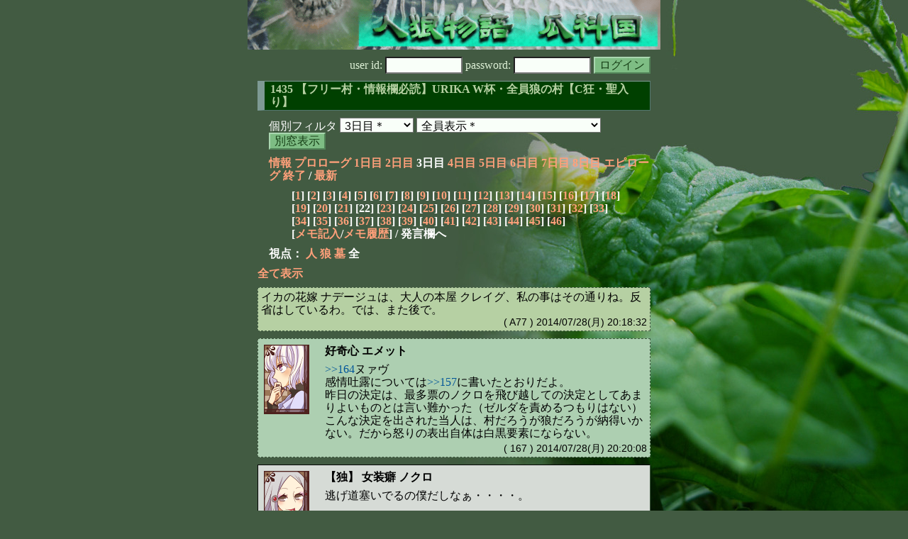

--- FILE ---
content_type: text/html; charset=Shift_JIS
request_url: http://melon-cirrus.sakura.ne.jp/sow/sow.cgi?m=a&v=1435&t=3&mv=p&n=22
body_size: 48739
content:
<!doctype html public "-//W3C//DTD HTML 4.01 Transitional//EN">
<html lang="ja">
<head>
<meta http-equiv="Content-Type" content="text/html; charset=Shift_JIS">
<meta http-equiv="Content-Style-Type" content="text/css">
<meta http-equiv="Content-Script-Type" content="text/javascript">
<meta name="robots" content="noindex,nofollow">
<meta name="robots" content="noarchive">
<meta name="Author" content="あず/asbntby">
<link rel="shortcut icon" href="./favicon.ico">
<link rel="stylesheet" type="text/css" href="./melonwide.css" title="瓜科(うりか)Ｗ">
<link rel="Alternate" type="application/rss+xml" title="RSS" href="./sow.cgi?m=a&amp;v=1435&amp;t=3&amp;cmd=rss">
<link rev="Made" href="mailto:asbntby@yahoo.co.jp">
<link rel="Start" href="http://melon-cirrus.sakura.ne.jp/" title="人狼物語（瓜科国）">
<link rel="Prev" href="./sow.cgi?m=a&amp;v=1435&amp;t=3&amp;t=2" title="前の日">
<link rel="Next" href="./sow.cgi?m=a&amp;v=1435&amp;t=3&amp;t=4" title="次の日">
<script type="text/javascript" src="./filter.js"></script>
<title>3日目 / 1435 【フリー村・情報欄必読】URIKA W杯・全員狼の村【C狂・聖入り】 - 人狼物語（瓜科国）</title>
</head>

<body onresize="eventResize();" onload="initFilter();">

<div id="outframe" class="outframe">
<div id="contentframe" class="contentframe">

<h1><a href="./sow.cgi?"><img src="./img/bmelonw.png" width="582" height="70" alt="人狼物語（瓜科国）"></a></h1>

<div class="inframe">

<form action="./sow.cgi" method="post" class="login">
<p>
<input type="hidden" name="cmd" value="login">
<input type="hidden" name="cmdfrom" value="">
<input type="hidden" name="m" value="a">
<input type="hidden" name="v" value="1435">
<input type="hidden" name="t" value="3">
<label>user id: <input type="text" size="10" name="uid" class="inputtxttype" value=""></label>
<label>password: <input type="password" size="10" name="pwd" class="inputtxttype" value=""></label>
<input type="submit" value="ログイン" class="formsubmit">
</p>
</form>
<hr class="invisible_hr">

<h2>1435 【フリー村・情報欄必読】URIKA W杯・全員狼の村【C狂・聖入り】</h2>

<form class="cidfilter">
<p>
<input type="hidden" name="m" value="a">
<input type="hidden" name="v" value="1435">
<input type="hidden" name="s" value="4994066625">
<input type="hidden" name="url" value="http://melon-cirrus.sakura.ne.jp/sow/sow.cgi">
<label for="t">個別フィルタ</label>
<select id="t" name="t">
<option value="0">プロローグ</option>
<option value="1">1日目</option>
<option value="2">2日目</option>
<option value="3" selected>3日目＊</option>
<option value="4">4日目</option>
<option value="5">5日目</option>
<option value="6">6日目</option>
<option value="7">7日目</option>
<option value="8">8日目</option>
<option value="9">エピローグ</option>
</select>
<select id="pno" name="pno">
<option value="-1" selected>全員表示＊</option>
<option value="0">受信中 ギュル</option>
<option value="4">郵便屋 パーシー</option>
<option value="6">技師 レネ</option>
<option value="7">未亡人 グリゼルダ</option>
<option value="9">代書人 クレム</option>
<option value="10">死病診 エルシニア</option>
<option value="12">イカの花嫁 ナデージュ</option>
<option value="13">うっかりシスター イリア</option>
<option value="14">硝子職人 ウィズ</option>
<option value="15">大人の本屋 クレイグ</option>
<option value="21">紅動力 アントリー</option>
<option value="22">平成の傾奇者 ヌァヴェル</option>
<option value="23">女装癖 ノクロ</option>
<option value="24">浮浪児 オルエッタ</option>
<option value="25">転寝 オデット</option>
<option value="26">好奇心 エメット</option>
<option value="1">[見物]時抱く石英の眼 ウォルター</option>
<option value="2">[見物]僕っ娘 アルカ</option>
<option value="3">[見物]異国の旅人 イル</option>
<option value="5">[見物]錠前番 メリリース</option>
<option value="8">[見物]掏摸 セス</option>
<option value="11">[見物]領主の末娘 エリィゼ</option>
<option value="16">[見物]内気な電話番 シャルロッテ</option>
<option value="17">[見物]ラーメン大好き チュレット</option>
<option value="19">[見物]時計番 カスタード</option>
<option value="-2">≪独り言≫</option>
<option value="-3">≪囁き(秘密発言)≫</option>
<option value="-4">≪死者の呻き≫</option>
<option value="-5">≪村建て人発言≫</option>
<option value="-6">≪管理者発言≫</option>
<option value="-8">≪【】マーク≫</option>
<option value="-9">≪●マーク≫</option>
<option value="-10">≪▼マーク≫</option>
<option value="-11">≪■マーク≫</option>
</select>
<input type="button" value="別窓表示" onClick="cidfilter(this.form);" class="formsubmit">
</p>
</form>
<hr class="invisible_hr">
<p class="turnnavi">
<a href="./sow.cgi?m=a&amp;v=1435&amp;cmd=vinfo">情報</a>
<a href="./sow.cgi?m=a&amp;v=1435&amp;t=0&amp;mv=p&amp;n=1&amp;m=a">プロローグ</a>
<a href="./sow.cgi?m=a&amp;v=1435&amp;t=1&amp;mv=p&amp;n=1&amp;m=a">1日目</a>
<a href="./sow.cgi?m=a&amp;v=1435&amp;t=2&amp;mv=p&amp;n=1&amp;m=a">2日目</a>
3日目
<a href="./sow.cgi?m=a&amp;v=1435&amp;t=4&amp;mv=p&amp;n=1&amp;m=a">4日目</a>
<a href="./sow.cgi?m=a&amp;v=1435&amp;t=5&amp;mv=p&amp;n=1&amp;m=a">5日目</a>
<a href="./sow.cgi?m=a&amp;v=1435&amp;t=6&amp;mv=p&amp;n=1&amp;m=a">6日目</a>
<a href="./sow.cgi?m=a&amp;v=1435&amp;t=7&amp;mv=p&amp;n=1&amp;m=a">7日目</a>
<a href="./sow.cgi?m=a&amp;v=1435&amp;t=8&amp;mv=p&amp;n=1&amp;m=a">8日目</a>
<a href="./sow.cgi?m=a&amp;v=1435&amp;t=9&amp;mv=p&amp;n=1&amp;m=a">エピローグ</a>
<a href="./sow.cgi?m=a&amp;v=1435&amp;mv=p&amp;n=1&amp;m=a">終了</a>
/ <a href="./sow.cgi?m=a&amp;v=1435">最新</a>
</p>

<p class="pagenavi">
[<a href="./sow.cgi?m=a&amp;v=1435&amp;t=3&amp;mv=p&amp;n=1">1</a>]
[<a href="./sow.cgi?m=a&amp;v=1435&amp;t=3&amp;mv=p&amp;n=2">2</a>]
[<a href="./sow.cgi?m=a&amp;v=1435&amp;t=3&amp;mv=p&amp;n=3">3</a>]
[<a href="./sow.cgi?m=a&amp;v=1435&amp;t=3&amp;mv=p&amp;n=4">4</a>]
[<a href="./sow.cgi?m=a&amp;v=1435&amp;t=3&amp;mv=p&amp;n=5">5</a>]
[<a href="./sow.cgi?m=a&amp;v=1435&amp;t=3&amp;mv=p&amp;n=6">6</a>]
[<a href="./sow.cgi?m=a&amp;v=1435&amp;t=3&amp;mv=p&amp;n=7">7</a>]
[<a href="./sow.cgi?m=a&amp;v=1435&amp;t=3&amp;mv=p&amp;n=8">8</a>]
[<a href="./sow.cgi?m=a&amp;v=1435&amp;t=3&amp;mv=p&amp;n=9">9</a>]
[<a href="./sow.cgi?m=a&amp;v=1435&amp;t=3&amp;mv=p&amp;n=10">10</a>]
[<a href="./sow.cgi?m=a&amp;v=1435&amp;t=3&amp;mv=p&amp;n=11">11</a>]
[<a href="./sow.cgi?m=a&amp;v=1435&amp;t=3&amp;mv=p&amp;n=12">12</a>]
[<a href="./sow.cgi?m=a&amp;v=1435&amp;t=3&amp;mv=p&amp;n=13">13</a>]
[<a href="./sow.cgi?m=a&amp;v=1435&amp;t=3&amp;mv=p&amp;n=14">14</a>]
[<a href="./sow.cgi?m=a&amp;v=1435&amp;t=3&amp;mv=p&amp;n=15">15</a>]
[<a href="./sow.cgi?m=a&amp;v=1435&amp;t=3&amp;mv=p&amp;n=16">16</a>]
[<a href="./sow.cgi?m=a&amp;v=1435&amp;t=3&amp;mv=p&amp;n=17">17</a>]
[<a href="./sow.cgi?m=a&amp;v=1435&amp;t=3&amp;mv=p&amp;n=18">18</a>]
[<a href="./sow.cgi?m=a&amp;v=1435&amp;t=3&amp;mv=p&amp;n=19">19</a>]
[<a href="./sow.cgi?m=a&amp;v=1435&amp;t=3&amp;mv=p&amp;n=20">20</a>]
[<a href="./sow.cgi?m=a&amp;v=1435&amp;t=3&amp;mv=p&amp;n=21">21</a>]
[22]
[<a href="./sow.cgi?m=a&amp;v=1435&amp;t=3&amp;mv=p&amp;n=23">23</a>]
[<a href="./sow.cgi?m=a&amp;v=1435&amp;t=3&amp;mv=p&amp;n=24">24</a>]
[<a href="./sow.cgi?m=a&amp;v=1435&amp;t=3&amp;mv=p&amp;n=25">25</a>]
[<a href="./sow.cgi?m=a&amp;v=1435&amp;t=3&amp;mv=p&amp;n=26">26</a>]
[<a href="./sow.cgi?m=a&amp;v=1435&amp;t=3&amp;mv=p&amp;n=27">27</a>]
[<a href="./sow.cgi?m=a&amp;v=1435&amp;t=3&amp;mv=p&amp;n=28">28</a>]
[<a href="./sow.cgi?m=a&amp;v=1435&amp;t=3&amp;mv=p&amp;n=29">29</a>]
[<a href="./sow.cgi?m=a&amp;v=1435&amp;t=3&amp;mv=p&amp;n=30">30</a>]
[<a href="./sow.cgi?m=a&amp;v=1435&amp;t=3&amp;mv=p&amp;n=31">31</a>]
[<a href="./sow.cgi?m=a&amp;v=1435&amp;t=3&amp;mv=p&amp;n=32">32</a>]
[<a href="./sow.cgi?m=a&amp;v=1435&amp;t=3&amp;mv=p&amp;n=33">33</a>]
[<a href="./sow.cgi?m=a&amp;v=1435&amp;t=3&amp;mv=p&amp;n=34">34</a>]
[<a href="./sow.cgi?m=a&amp;v=1435&amp;t=3&amp;mv=p&amp;n=35">35</a>]
[<a href="./sow.cgi?m=a&amp;v=1435&amp;t=3&amp;mv=p&amp;n=36">36</a>]
[<a href="./sow.cgi?m=a&amp;v=1435&amp;t=3&amp;mv=p&amp;n=37">37</a>]
[<a href="./sow.cgi?m=a&amp;v=1435&amp;t=3&amp;mv=p&amp;n=38">38</a>]
[<a href="./sow.cgi?m=a&amp;v=1435&amp;t=3&amp;mv=p&amp;n=39">39</a>]
[<a href="./sow.cgi?m=a&amp;v=1435&amp;t=3&amp;mv=p&amp;n=40">40</a>]
[<a href="./sow.cgi?m=a&amp;v=1435&amp;t=3&amp;mv=p&amp;n=41">41</a>]
[<a href="./sow.cgi?m=a&amp;v=1435&amp;t=3&amp;mv=p&amp;n=42">42</a>]
[<a href="./sow.cgi?m=a&amp;v=1435&amp;t=3&amp;mv=p&amp;n=43">43</a>]
[<a href="./sow.cgi?m=a&amp;v=1435&amp;t=3&amp;mv=p&amp;n=44">44</a>]
[<a href="./sow.cgi?m=a&amp;v=1435&amp;t=3&amp;mv=p&amp;n=45">45</a>]
[<a href="./sow.cgi?m=a&amp;v=1435&amp;t=3&amp;mv=p&amp;n=46">46</a>]
<br>[<a href="./sow.cgi?m=a&amp;v=1435&amp;t=3&amp;cmd=memo">メモ記入</a>/<a href="./sow.cgi?m=a&amp;v=1435&amp;t=3&amp;cmd=hist">メモ履歴</a>] / 発言欄へ
</p>

<p class="turnnavi">
視点：
<a href="sow.cgi?m=a&amp;v=1435&amp;t=3&amp;t=3&amp;m=h">人</a>
<a href="sow.cgi?m=a&amp;v=1435&amp;t=3&amp;t=3&amp;m=w">狼</a>
<a href="sow.cgi?m=a&amp;v=1435&amp;t=3&amp;t=3&amp;m=g">墓</a>
全
</p>

<p class="row_all">
<a href="./sow.cgi?m=a&amp;v=1435&amp;t=3&amp;ra=on">全て表示</a>
</p>

<hr class="invisible_hr">

<div id="mespno0_12"><div id="mestype0_4">
<div class="action_nom">
<div class="action_txt">
<p>イカの花嫁 ナデージュ<a name="SA00077">は</a>、大人の本屋 クレイグ、私の事はその通りね。反省はしているわ。では、また後で。<br></p>
</div>
<div class="mes_date"> ( A77 ) 2014/07/28(月) 20:18:32</div>
<hr class="invisible_hr">
</div>
</div></div>

<div id="mespno1_26"><div id="mestype1_0">
<div class="mes_nom">
<div style="float: left; width: 72px;">
<div class="mes_chrimg"><img src="./img/rain/076.png" width="64" >

</div>
</div>
<div style="float: right; width: 458px;">
<h3 class="mesname"> <a name="SS00167">好奇心 エメット</a></h3>
<p class="mes_text"><a href="./sow.cgi?turn=3&amp;m=a&amp;v=1435&amp;logid=SS00164" class="res_anchor" target="_blank" title="平成の傾奇者 ヌァヴェル：
&gt;&gt;157 エメット
ちょっと吊り間際のクレム周りについて話さぬか。

ワシの意見は&gt;&gt;34である。

ヌシの意見がダメとかワシの意見が良い。と言う話でなく意見交換をしたい。
ヌシ自身もワシに信を置いているがミスリードを警戒している。
悪い話ではないのよな？

そして昨日のクレム吊り際においてポイントになると思うのが
・クレムの感情吐露
・その後の遺言推理
・パーシーが動かなければクレム吊りが確定していた。

この3つだと思っている。
このポイントからみてヌシはどう思う？">&gt;&gt;164</a>ヌァヴ<br>感情吐露については<a href="./sow.cgi?turn=3&amp;m=a&amp;v=1435&amp;logid=SS00157" class="res_anchor" target="_blank" title="好奇心 エメット：
クレムは昨日の決定まわりは素直に読めば、村人の最後の意思表示として白い。
けれど、不本意な決定に怒りを表出するのは狼でもそう思うところだし穿ってしまえば吊り逃れのあがきとも見れる。
占襲撃予想にしても、占護衛誘導の霊襲撃判定隠しと見れる。
こうとらえれば黒い。
結局、どちらともいえず要素にならない。

ただ、これでクレム視点では色々見えたはずだし、
自身も&gt;&gt;1:77「落ちついて考察が出せるのは三日目位」
&gt;&gt;2:112「まともに考察出せるようになるのがだいたい三日目位」と繰り返すほどだから
ここから普段でも伸び始めるはず。
今日の&gt;&gt;41に関しても立ち消えてしまってるし、ここから出てくるもの次第かと。

充分な情報を得て更に自己申告まであって伸びないようなら
黒視という意味でも整理という意味でも吊りは免れないと思う。">&gt;&gt;157</a>に書いたとおりだよ。<br>昨日の決定は、最多票のノクロを飛び越しての決定としてあまりよいものとは言い難かった（ゼルダを責めるつもりはない）<br>こんな決定を出された当人は、村だろうが狼だろうが納得いかない。だから怒りの表出自体は白黒要素にならない。</p>
</div>
<div class="clearboth">
<div class="mes_date"> ( 167 ) 2014/07/28(月) 20:20:08 </div>
<hr class="invisible_hr">
</div>
</div>
</div></div>

<div id="mespno2_23"><div id="mestype2_1">
<div class="mes_think">
<div style="float: left; width: 72px;">
<div class="mes_chrimg"><img src="./img/rain/015.png" width="64" >

</div>
</div>
<div style="float: right; width: 458px;">
<h3 class="mesname"> <span class="mestype">【独】</span> <a name="TS00059">女装癖 ノクロ</a></h3>
<p class="mes_text">逃げ道塞いでるの僕だしなぁ・・・・。<br><br>無理っぽいなら自吊り戦術許可しても・・・んー。<br>読めないんだよね、これ。</p>
</div>
<div class="clearboth">
<div class="mes_date"> ( -59 ) 2014/07/28(月) 20:20:09 </div>
<hr class="invisible_hr">
</div>
</div>
</div></div>

<div id="mespno3_15"><div id="mestype3_4">
<div class="action_nom">
<div class="action_txt">
<p>大人の本屋 クレイグ<a name="SA00078">は</a>、あ、ナデージュはそこまででもなかった。イリアは心配なレベル<br></p>
</div>
<div class="mes_date"> ( A78 ) 2014/07/28(月) 20:21:14</div>
<hr class="invisible_hr">
</div>
</div></div>

<div id="mespno4_9"><div id="mestype4_2">
<div class="mes_wolf">
<div style="float: left; width: 72px;">
<div class="mes_chrimg"><img src="./img/rain/078_r.png" width="64" >

</div>
</div>
<div style="float: right; width: 458px;">
<h3 class="mesname"> <span class="mestype">【赤】</span> <a name="WS00044">代書人 クレム</a></h3>
<p class="mes_text">やっと私の欲しい情報が幾つか落ちてきたので思考伸ばし頑張りますよ。<br>村枠：ナデージュ<br>頼りになりそう：オデット<br>やや失速してきた？：アントリ<br>なんだか疑問符：オルエッタ、エメット<br>寡黙だけど不自然あり：レネ<br><br>ッて感じで流して行こうかと。</p>
</div>
<div class="clearboth">
<div class="mes_date"> ( *44 ) 2014/07/28(月) 20:22:21 </div>
<hr class="invisible_hr">
</div>
</div>
</div></div>

<div id="mespno5_22"><div id="mestype5_0">
<div class="mes_nom">
<div style="float: left; width: 72px;">
<div class="mes_chrimg"><img src="./img/rain/069.png" width="64" >

</div>
</div>
<div style="float: right; width: 458px;">
<h3 class="mesname"> <a name="SS00168">平成の傾奇者 ヌァヴェル</a></h3>
<p class="mes_text"><a href="./sow.cgi?turn=3&amp;m=a&amp;v=1435&amp;logid=SS00155" class="res_anchor" target="_blank" title="イカの花嫁 ナデージュ：
&gt;&gt;151ヌァヴェル
｢理解されない｣と言うより｢されなくても不自然じゃない｣程度かしら。
納得は出来ないが理解はした、を何度か繰り返したしね。
互いに村なら今後次第。
ただし私の方が村から視線を受けており、エルシニアを占いに追い込んだ張本人は私、と言う負い目もあり、受け入れたのよ。">&gt;&gt;155</a> ナデージュ<br>で、あるか。<br>なんかすまんの。だが謝りはせん。<br><br>確かにお互い村であれば今後次第。であるな。<br><br>エルシニア占いに負い目を感じるのは奴が突然死したからか？<br><br><a href="./sow.cgi?turn=3&amp;m=a&amp;v=1435&amp;logid=SS00163" class="res_anchor" target="_blank" title="紅動力 アントリー：
&gt;&gt;161ヌァヴェル
残念じゃな、口説いてくれてもいいのに

なんというか、主は間に壁があるのだよ
姿形はわかっても、心と体の熱量が伝わらぬからな
確信が持てぬのさ">&gt;&gt;163</a> アントリー<br>諸々抑えている故。<br>その手の評価はよく下されるのよな＞壁と熱量<br><br>だがそれがワシである。</p>
</div>
<div class="clearboth">
<div class="mes_date"> ( 168 ) 2014/07/28(月) 20:22:50 </div>
<hr class="invisible_hr">
</div>
</div>
</div></div>

<div id="mespno6_23"><div id="mestype6_1">
<div class="mes_think">
<div style="float: left; width: 72px;">
<div class="mes_chrimg"><img src="./img/rain/015.png" width="64" >

</div>
</div>
<div style="float: right; width: 458px;">
<h3 class="mesname"> <span class="mestype">【独】</span> <a name="TS00060">女装癖 ノクロ</a></h3>
<p class="mes_text">使い切るなら、イリア偽打ちさせてでも安定路線でウィズと勝負するのが一番だ。<br><br>けどどうすべきか・・・・。</p>
</div>
<div class="clearboth">
<div class="mes_date"> ( -60 ) 2014/07/28(月) 20:22:58 </div>
<hr class="invisible_hr">
</div>
</div>
</div></div>

<div id="mespno7_12"><div id="mestype7_4">
<div class="action_nom">
<div class="action_txt">
<p>イカの花嫁 ナデージュ<a name="SA00079">は</a>、大人の本屋 クレイグ_(┐「ε:)_ｽﾞｺｰ ちょっと笑った。<br></p>
</div>
<div class="mes_date"> ( A79 ) 2014/07/28(月) 20:22:59</div>
<hr class="invisible_hr">
</div>
</div></div>

<div id="mespno8_21"><div id="mestype8_0">
<div class="mes_nom">
<div style="float: left; width: 98px;">
<div class="mes_chrimg"><img src="./img/gear/011.png" width="90" >

</div>
</div>
<div style="float: right; width: 432px;">
<h3 class="mesname"> <a name="SS00169">紅動力 アントリー</a></h3>
<p class="mes_text">ふふ、クレイグは良いな<br>何故主は灰におらぬのだ、残念だな<br><br>信用と信頼は違うが、吾輩のはどっちが聞きたい？</p>
</div>
<div class="clearboth">
<div class="mes_date"> ( 169 ) 2014/07/28(月) 20:23:26 </div>
<hr class="invisible_hr">
</div>
</div>
</div></div>

<div id="mespno9_13"><div id="mestype9_0">
<div class="mes_nom">
<div style="float: left; width: 72px;">
<div class="mes_chrimg"><img src="./img/rain/029.png" width="64" >

</div>
</div>
<div style="float: right; width: 458px;">
<h3 class="mesname"> <a name="SS00170">うっかりシスター イリア</a></h3>
<p class="mes_text"><a href="./sow.cgi?turn=3&amp;m=a&amp;v=1435&amp;logid=SS00161" class="res_anchor" target="_blank" title="平成の傾奇者 ヌァヴェル：
&gt;&gt;152 ウィズ
そこは本人の説明する気の薄さであろうな。
必要に迫られなければ説明しない。というスタンスだったと思うのよな。

&gt;&gt;153 アントリー
すまんの。
口説く気はないのよな。

と言うかヌシもワシと対話して判断に困ると言う評価か。

なんぞ、ワシと対話をした者はワシの事がよくわからぬようになるのか。

ワシか、ワシのせいか？

&gt;&gt;154 イリア
すまんがなんか笑ってしもうた。
クレムを吊る気ないのと信用できる灰の存在の関係はイマイチわからんが。
オデットに関しては▼アントリーとかイキナリ言い出さなければもうちょっと安心してみれたのよな。">&gt;&gt;161</a> ヌァヴェル<br>えーっと、クレムさんを村だと信用しているから吊りたくないんじゃないんですか？<br>なのに信用出来る人がいないってどういうことなのかと。</p>
</div>
<div class="clearboth">
<div class="mes_date"> ( 170 ) 2014/07/28(月) 20:23:47 </div>
<hr class="invisible_hr">
</div>
</div>
</div></div>

<div id="mespno10_22"><div id="mestype10_0">
<div class="mes_nom">
<div style="float: left; width: 72px;">
<div class="mes_chrimg"><img src="./img/rain/069.png" width="64" >

</div>
</div>
<div style="float: right; width: 458px;">
<h3 class="mesname"> <a name="SS00171">平成の傾奇者 ヌァヴェル</a></h3>
<p class="mes_text"><a href="#SS00167" class="res_anchor" title="好奇心 エメット：
&gt;&gt;164ヌァヴ
感情吐露については&gt;&gt;157に書いたとおりだよ。
昨日の決定は、最多票のノクロを飛び越しての決定としてあまりよいものとは言い難かった（ゼルダを責めるつもりはない）
こんな決定を出された当人は、村だろうが狼だろうが納得いかない。だから怒りの表出自体は白黒要素にならない。">&gt;&gt;167</a> エメット<br>ふむ、感情面はそうやもしれぬな。<br><br>では、その後の頭の切り替えからの推理を行った事についてはどうとる？<br><br>結論、ワシはこの部分に非狼を感じたのよな。</p>
</div>
<div class="clearboth">
<div class="mes_date"> ( 171 ) 2014/07/28(月) 20:24:33 </div>
<hr class="invisible_hr">
</div>
</div>
</div></div>

<div id="mespno11_21"><div id="mestype11_0">
<div class="mes_nom">
<div style="float: left; width: 98px;">
<div class="mes_chrimg"><img src="./img/gear/011.png" width="90" >

</div>
</div>
<div style="float: right; width: 432px;">
<h3 class="mesname"> <a name="SS00172">紅動力 アントリー</a></h3>
<p class="mes_text"><a href="#SS00168" class="res_anchor" title="平成の傾奇者 ヌァヴェル：
&gt;&gt;155 ナデージュ
で、あるか。
なんかすまんの。だが謝りはせん。

確かにお互い村であれば今後次第。であるな。

エルシニア占いに負い目を感じるのは奴が突然死したからか？

&gt;&gt;163 アントリー
諸々抑えている故。
その手の評価はよく下されるのよな＞壁と熱量

だがそれがワシである。">&gt;&gt;168</a>ヌァヴェル<br>うん、それが主であるな<br>それが悪いわけでもないし、宝箱の中身にも興味が出る<br>吐き出してる所も見てみてみたい、と言うのもわかろう？<br>本音で語ってくれる一言があれば、主は白いよ、吾輩の中でな</p>
</div>
<div class="clearboth">
<div class="mes_date"> ( 172 ) 2014/07/28(月) 20:26:02 </div>
<hr class="invisible_hr">
</div>
</div>
</div></div>

<div id="mespno12_9"><div id="mestype12_4">
<div class="action_nom">
<div class="action_txt">
<p>代書人 クレム<a name="SA00080">は</a>、戻りました。ログ潜ってきます。<br></p>
</div>
<div class="mes_date"> ( A80 ) 2014/07/28(月) 20:27:58</div>
<hr class="invisible_hr">
</div>
</div></div>

<div id="mespno13_22"><div id="mestype13_0">
<div class="mes_nom">
<div style="float: left; width: 72px;">
<div class="mes_chrimg"><img src="./img/rain/069.png" width="64" >

</div>
</div>
<div style="float: right; width: 458px;">
<h3 class="mesname"> <a name="SS00173">平成の傾奇者 ヌァヴェル</a></h3>
<p class="mes_text"><a href="#SS00170" class="res_anchor" title="うっかりシスター イリア：
&gt;&gt;161 ヌァヴェル
えーっと、クレムさんを村だと信用しているから吊りたくないんじゃないんですか？
なのに信用出来る人がいないってどういうことなのかと。">&gt;&gt;170</a> イリア<br>非狼だとは思っているが村打ちはしていない。<br>なんというか安心して見ていられないのよな。<br><br>「この者が居れば大丈夫であろう。村は安泰であろう」<br><br>そう思えるものが居ないのよな。<br>ワシにとっての信用信頼とはそういうものである。</p>
</div>
<div class="clearboth">
<div class="mes_date"> ( 173 ) 2014/07/28(月) 20:30:43 </div>
<hr class="invisible_hr">
</div>
</div>
</div></div>

<div id="mespno14_15"><div id="mestype14_4">
<div class="action_nom">
<div class="action_txt">
<p>大人の本屋 クレイグ<a name="SA00081">は</a>、<a href="#SS00169" class="res_anchor" title="紅動力 アントリー：
ふふ、クレイグは良いな
何故主は灰におらぬのだ、残念だな

信用と信頼は違うが、吾輩のはどっちが聞きたい？">&gt;&gt;169</a>　あの夜人狼の神様に痕を付けられて最初の純情が消え去った<br></p>
</div>
<div class="mes_date"> ( A81 ) 2014/07/28(月) 20:31:00</div>
<hr class="invisible_hr">
</div>
</div></div>

<div id="mespno15_13"><div id="mestype15_0">
<div class="mes_nom">
<div style="float: left; width: 72px;">
<div class="mes_chrimg"><img src="./img/rain/029.png" width="64" >

</div>
</div>
<div style="float: right; width: 458px;">
<h3 class="mesname"> <a name="SS00174">うっかりシスター イリア</a></h3>
<p class="mes_text"><a href="./sow.cgi?m=a&amp;v=1435&amp;turn=3&amp;logid=SS00138" class="res_anchor" target="_blank" title="好奇心 エメット：
ホワイトアウト（白飽和で視界真っ白）してて
発言のきっかけが掴み難くなってるので、質問への返答あたりから。

&gt;&gt;2:240ナディ
あまり「理想」って言葉で考えたことなかったけど、
村のために動ける占い師、がそうかなと思う。

イリアは自分のやり方に固執していておよそ村に合わせる意識がない。
結果として、自身でも言ってるように(&gt;&gt;2:177)「信用のない占い師は占い結果も信用され」ない現状。
イリアから黒が出ても吊れるか怪しいし、イリア襲撃されてもC襲を考えてしまうと思う。
信用されない占い師は、およそ理想の占い師とは呼べないかな。

ただ、ここまでワンマンな動きを騙りでするのかな、という意味で真が切りきれなかったりもしつつ、
赤2の片方が信用取りにいき、もう一方は霍乱・ノイズ的役割ならありえるので、
ほぼ偽だろうというところに落ち着きつつはあるかな。">&gt;&gt;138</a> エメット<br>合わせる意識が無いのではなくて、合わせ方がわからないのですよ。<br>それでも昨日クレイグさんにアドバイスをいただいたので、実践しているつもりなのですが、そこは評価していただけないのでしょうか？</p>
</div>
<div class="clearboth">
<div class="mes_date"> ( 174 ) 2014/07/28(月) 20:31:50 </div>
<hr class="invisible_hr">
</div>
</div>
</div></div>

<div id="mespno16_11"><div id="mestype16_3">
<div class="mes_grave">
<div style="float: left; width: 72px;">
<div class="mes_chrimg"><img src="./img/rain/012_gr.png" width="64" >

</div>
</div>
<div style="float: right; width: 458px;">
<h3 class="mesname"><img src="./img/ken.png" style="margin:0px;padding:0px;vertical-align:-2">  <span class="mestype">【墓】</span> <a name="GS00044">領主の末娘 エリィゼ</a></h3>
<p class="mes_text"><a href="./sow.cgi?m=a&amp;v=1435&amp;turn=3&amp;logid=SS00045" class="res_anchor" target="_blank" title="イカの花嫁 ナデージュ：
あと、これだけ言わせて。
まとめはグリゼルダ。
補佐しつつ、意見出しや灰開拓はクレイグ。
これが適任だと思う。

グリセルダもクレイグも責任感じることなく、堂々と前を向いてやって欲しい。
私は二人を叩くことは絶対にしないから。">&gt;&gt;45</a>セスさん<br>ですね。アントリーさんが狼だったとして、このナデーシュさんへの投げ方は後で黒塗りする意図だと思います。その場合のラインはエメットさんあたりかなぁと。これでアントリー潜伏Ｃ狂だと狼側の戦術としては（奇策前提だとして）しっくり来るんですけどね・・・<br><br>あとここにきてヌァヴェルさんの存在感が増している印象。<br>この切り込み方に憧れます。</p>
</div>
<div class="clearboth">
<div class="mes_date"> ( +44 ) 2014/07/28(月) 20:32:11 </div>
<hr class="invisible_hr">
</div>
</div>
</div></div>

<div id="mespno17_26"><div id="mestype17_0">
<div class="mes_nom">
<div style="float: left; width: 72px;">
<div class="mes_chrimg"><img src="./img/rain/076.png" width="64" >

</div>
</div>
<div style="float: right; width: 458px;">
<h3 class="mesname"> <a name="SS00175">好奇心 エメット</a></h3>
<p class="mes_text"><a href="#SS00171" class="res_anchor" title="平成の傾奇者 ヌァヴェル：
&gt;&gt;167 エメット
ふむ、感情面はそうやもしれぬな。

では、その後の頭の切り替えからの推理を行った事についてはどうとる？

結論、ワシはこの部分に非狼を感じたのよな。">&gt;&gt;171</a>ヌァヴ<br>遺言推理部分は<br>クレム視点の狼予想は今日これから次第。<br>占い内訳のところも<a href="./sow.cgi?m=a&amp;v=1435&amp;turn=3&amp;logid=SS00157" class="res_anchor" target="_blank" title="好奇心 エメット：
クレムは昨日の決定まわりは素直に読めば、村人の最後の意思表示として白い。
けれど、不本意な決定に怒りを表出するのは狼でもそう思うところだし穿ってしまえば吊り逃れのあがきとも見れる。
占襲撃予想にしても、占護衛誘導の霊襲撃判定隠しと見れる。
こうとらえれば黒い。
結局、どちらともいえず要素にならない。

ただ、これでクレム視点では色々見えたはずだし、
自身も&gt;&gt;1:77「落ちついて考察が出せるのは三日目位」
&gt;&gt;2:112「まともに考察出せるようになるのがだいたい三日目位」と繰り返すほどだから
ここから普段でも伸び始めるはず。
今日の&gt;&gt;41に関しても立ち消えてしまってるし、ここから出てくるもの次第かと。

充分な情報を得て更に自己申告まであって伸びないようなら
黒視という意味でも整理という意味でも吊りは免れないと思う。">&gt;&gt;157</a>に書いたとおりだよ。<br>クレムが狼なら、ああやって占襲撃を意識させて狩の護衛を霊からはずす意図があった可能性はある。<br>クレム自身の判定隠しはもちろんだし、3-1は占抜き陣形だけど占を抜くと確霊は破壊しにくくなる。<br>けれど、霊を抜いたあとなら、C襲撃・信用奪っての真襲撃・占ロラと今後いくらでも破壊の機会はある。<br>しかもこの村は占真贋が村全体でみれば拮抗してる。<br>霊消してしまえば占の信用勝負兼斑での縄消費も狙える。<br>占ロラになる前なら赤の頭数が多いほど村のコントロールはしやすい。<br>赤陣営が霊襲狙ってる可能性はけっこう高いとみてるよ。<br>だから、あれを非狼要素には私はできないな。</p>
</div>
<div class="clearboth">
<div class="mes_date"> ( 175 ) 2014/07/28(月) 20:32:23 </div>
<hr class="invisible_hr">
</div>
</div>
</div></div>

<div id="mespno18_15"><div id="mestype18_4">
<div class="action_nom">
<div class="action_txt">
<p>大人の本屋 クレイグ<a name="SA00082">は</a>、<a href="#SS00169" class="res_anchor" title="紅動力 アントリー：
ふふ、クレイグは良いな
何故主は灰におらぬのだ、残念だな

信用と信頼は違うが、吾輩のはどっちが聞きたい？">&gt;&gt;169</a>　消えてた。信用の方を知りたい。<br></p>
</div>
<div class="mes_date"> ( A82 ) 2014/07/28(月) 20:33:00</div>
<hr class="invisible_hr">
</div>
</div></div>

<div id="mespno19_14"><div id="mestype19_4">
<div class="action_nom">
<div class="action_txt">
<p><a name="newsay">硝子職人 ウィズ</a><a name="SA00083">は</a>、傷物にしちゃった…<br></p>
</div>
<div class="mes_date"> ( A83 ) 2014/07/28(月) 20:34:16</div>
<hr class="invisible_hr">
</div>
</div></div>

<p class="pagenavi">
[<a href="./sow.cgi?m=a&amp;v=1435&amp;t=3&amp;mv=p&amp;n=1">1</a>]
[<a href="./sow.cgi?m=a&amp;v=1435&amp;t=3&amp;mv=p&amp;n=2">2</a>]
[<a href="./sow.cgi?m=a&amp;v=1435&amp;t=3&amp;mv=p&amp;n=3">3</a>]
[<a href="./sow.cgi?m=a&amp;v=1435&amp;t=3&amp;mv=p&amp;n=4">4</a>]
[<a href="./sow.cgi?m=a&amp;v=1435&amp;t=3&amp;mv=p&amp;n=5">5</a>]
[<a href="./sow.cgi?m=a&amp;v=1435&amp;t=3&amp;mv=p&amp;n=6">6</a>]
[<a href="./sow.cgi?m=a&amp;v=1435&amp;t=3&amp;mv=p&amp;n=7">7</a>]
[<a href="./sow.cgi?m=a&amp;v=1435&amp;t=3&amp;mv=p&amp;n=8">8</a>]
[<a href="./sow.cgi?m=a&amp;v=1435&amp;t=3&amp;mv=p&amp;n=9">9</a>]
[<a href="./sow.cgi?m=a&amp;v=1435&amp;t=3&amp;mv=p&amp;n=10">10</a>]
[<a href="./sow.cgi?m=a&amp;v=1435&amp;t=3&amp;mv=p&amp;n=11">11</a>]
[<a href="./sow.cgi?m=a&amp;v=1435&amp;t=3&amp;mv=p&amp;n=12">12</a>]
[<a href="./sow.cgi?m=a&amp;v=1435&amp;t=3&amp;mv=p&amp;n=13">13</a>]
[<a href="./sow.cgi?m=a&amp;v=1435&amp;t=3&amp;mv=p&amp;n=14">14</a>]
[<a href="./sow.cgi?m=a&amp;v=1435&amp;t=3&amp;mv=p&amp;n=15">15</a>]
[<a href="./sow.cgi?m=a&amp;v=1435&amp;t=3&amp;mv=p&amp;n=16">16</a>]
[<a href="./sow.cgi?m=a&amp;v=1435&amp;t=3&amp;mv=p&amp;n=17">17</a>]
[<a href="./sow.cgi?m=a&amp;v=1435&amp;t=3&amp;mv=p&amp;n=18">18</a>]
[<a href="./sow.cgi?m=a&amp;v=1435&amp;t=3&amp;mv=p&amp;n=19">19</a>]
[<a href="./sow.cgi?m=a&amp;v=1435&amp;t=3&amp;mv=p&amp;n=20">20</a>]
[<a href="./sow.cgi?m=a&amp;v=1435&amp;t=3&amp;mv=p&amp;n=21">21</a>]
[22]
[<a href="./sow.cgi?m=a&amp;v=1435&amp;t=3&amp;mv=p&amp;n=23">23</a>]
[<a href="./sow.cgi?m=a&amp;v=1435&amp;t=3&amp;mv=p&amp;n=24">24</a>]
[<a href="./sow.cgi?m=a&amp;v=1435&amp;t=3&amp;mv=p&amp;n=25">25</a>]
[<a href="./sow.cgi?m=a&amp;v=1435&amp;t=3&amp;mv=p&amp;n=26">26</a>]
[<a href="./sow.cgi?m=a&amp;v=1435&amp;t=3&amp;mv=p&amp;n=27">27</a>]
[<a href="./sow.cgi?m=a&amp;v=1435&amp;t=3&amp;mv=p&amp;n=28">28</a>]
[<a href="./sow.cgi?m=a&amp;v=1435&amp;t=3&amp;mv=p&amp;n=29">29</a>]
[<a href="./sow.cgi?m=a&amp;v=1435&amp;t=3&amp;mv=p&amp;n=30">30</a>]
[<a href="./sow.cgi?m=a&amp;v=1435&amp;t=3&amp;mv=p&amp;n=31">31</a>]
[<a href="./sow.cgi?m=a&amp;v=1435&amp;t=3&amp;mv=p&amp;n=32">32</a>]
[<a href="./sow.cgi?m=a&amp;v=1435&amp;t=3&amp;mv=p&amp;n=33">33</a>]
[<a href="./sow.cgi?m=a&amp;v=1435&amp;t=3&amp;mv=p&amp;n=34">34</a>]
[<a href="./sow.cgi?m=a&amp;v=1435&amp;t=3&amp;mv=p&amp;n=35">35</a>]
[<a href="./sow.cgi?m=a&amp;v=1435&amp;t=3&amp;mv=p&amp;n=36">36</a>]
[<a href="./sow.cgi?m=a&amp;v=1435&amp;t=3&amp;mv=p&amp;n=37">37</a>]
[<a href="./sow.cgi?m=a&amp;v=1435&amp;t=3&amp;mv=p&amp;n=38">38</a>]
[<a href="./sow.cgi?m=a&amp;v=1435&amp;t=3&amp;mv=p&amp;n=39">39</a>]
[<a href="./sow.cgi?m=a&amp;v=1435&amp;t=3&amp;mv=p&amp;n=40">40</a>]
[<a href="./sow.cgi?m=a&amp;v=1435&amp;t=3&amp;mv=p&amp;n=41">41</a>]
[<a href="./sow.cgi?m=a&amp;v=1435&amp;t=3&amp;mv=p&amp;n=42">42</a>]
[<a href="./sow.cgi?m=a&amp;v=1435&amp;t=3&amp;mv=p&amp;n=43">43</a>]
[<a href="./sow.cgi?m=a&amp;v=1435&amp;t=3&amp;mv=p&amp;n=44">44</a>]
[<a href="./sow.cgi?m=a&amp;v=1435&amp;t=3&amp;mv=p&amp;n=45">45</a>]
[<a href="./sow.cgi?m=a&amp;v=1435&amp;t=3&amp;mv=p&amp;n=46">46</a>]
<br>[<a href="./sow.cgi?m=a&amp;v=1435&amp;t=3&amp;cmd=memo">メモ記入</a>/<a href="./sow.cgi?m=a&amp;v=1435&amp;t=3&amp;cmd=hist">メモ履歴</a>] / 発言欄へ
</p>

<form class="cidfilter">
<p>
<input type="hidden" name="m" value="a">
<input type="hidden" name="v" value="1435">
<input type="hidden" name="s" value="1057577062">
<input type="hidden" name="url" value="http://melon-cirrus.sakura.ne.jp/sow/sow.cgi">
<label for="t">個別フィルタ</label>
<select id="t" name="t">
<option value="0">プロローグ</option>
<option value="1">1日目</option>
<option value="2">2日目</option>
<option value="3" selected>3日目＊</option>
<option value="4">4日目</option>
<option value="5">5日目</option>
<option value="6">6日目</option>
<option value="7">7日目</option>
<option value="8">8日目</option>
<option value="9">エピローグ</option>
</select>
<select id="pno" name="pno">
<option value="-1" selected>全員表示＊</option>
<option value="0">受信中 ギュル</option>
<option value="4">郵便屋 パーシー</option>
<option value="6">技師 レネ</option>
<option value="7">未亡人 グリゼルダ</option>
<option value="9">代書人 クレム</option>
<option value="10">死病診 エルシニア</option>
<option value="12">イカの花嫁 ナデージュ</option>
<option value="13">うっかりシスター イリア</option>
<option value="14">硝子職人 ウィズ</option>
<option value="15">大人の本屋 クレイグ</option>
<option value="21">紅動力 アントリー</option>
<option value="22">平成の傾奇者 ヌァヴェル</option>
<option value="23">女装癖 ノクロ</option>
<option value="24">浮浪児 オルエッタ</option>
<option value="25">転寝 オデット</option>
<option value="26">好奇心 エメット</option>
<option value="1">[見物]時抱く石英の眼 ウォルター</option>
<option value="2">[見物]僕っ娘 アルカ</option>
<option value="3">[見物]異国の旅人 イル</option>
<option value="5">[見物]錠前番 メリリース</option>
<option value="8">[見物]掏摸 セス</option>
<option value="11">[見物]領主の末娘 エリィゼ</option>
<option value="16">[見物]内気な電話番 シャルロッテ</option>
<option value="17">[見物]ラーメン大好き チュレット</option>
<option value="19">[見物]時計番 カスタード</option>
<option value="-2">≪独り言≫</option>
<option value="-3">≪囁き(秘密発言)≫</option>
<option value="-4">≪死者の呻き≫</option>
<option value="-5">≪村建て人発言≫</option>
<option value="-6">≪管理者発言≫</option>
<option value="-8">≪【】マーク≫</option>
<option value="-9">≪●マーク≫</option>
<option value="-10">≪▼マーク≫</option>
<option value="-11">≪■マーク≫</option>
</select>
<input type="button" value="別窓表示" onClick="cidfilter(this.form);" class="formsubmit">
</p>
</form>
<hr class="invisible_hr">
<p class="turnnavi">
<a href="./sow.cgi?m=a&amp;v=1435&amp;cmd=vinfo">情報</a>
<a href="./sow.cgi?m=a&amp;v=1435&amp;t=0&amp;mv=p&amp;n=1&amp;m=a">プロローグ</a>
<a href="./sow.cgi?m=a&amp;v=1435&amp;t=1&amp;mv=p&amp;n=1&amp;m=a">1日目</a>
<a href="./sow.cgi?m=a&amp;v=1435&amp;t=2&amp;mv=p&amp;n=1&amp;m=a">2日目</a>
3日目
<a href="./sow.cgi?m=a&amp;v=1435&amp;t=4&amp;mv=p&amp;n=1&amp;m=a">4日目</a>
<a href="./sow.cgi?m=a&amp;v=1435&amp;t=5&amp;mv=p&amp;n=1&amp;m=a">5日目</a>
<a href="./sow.cgi?m=a&amp;v=1435&amp;t=6&amp;mv=p&amp;n=1&amp;m=a">6日目</a>
<a href="./sow.cgi?m=a&amp;v=1435&amp;t=7&amp;mv=p&amp;n=1&amp;m=a">7日目</a>
<a href="./sow.cgi?m=a&amp;v=1435&amp;t=8&amp;mv=p&amp;n=1&amp;m=a">8日目</a>
<a href="./sow.cgi?m=a&amp;v=1435&amp;t=9&amp;mv=p&amp;n=1&amp;m=a">エピローグ</a>
<a href="./sow.cgi?m=a&amp;v=1435&amp;mv=p&amp;n=1&amp;m=a">終了</a>
/ <a href="./sow.cgi?m=a&amp;v=1435">最新</a>
</p>

<p class="turnnavi">
視点：
<a href="sow.cgi?m=a&amp;v=1435&amp;t=3&amp;t=3&amp;m=h">人</a>
<a href="sow.cgi?m=a&amp;v=1435&amp;t=3&amp;t=3&amp;m=w">狼</a>
<a href="sow.cgi?m=a&amp;v=1435&amp;t=3&amp;t=3&amp;m=g">墓</a>
全
</p>

<form action="./sow.cgi" method="get" class="viewform">
<p>
<input type="hidden" name="m" value="a">
<input type="hidden" name="v" value="1435">
<input type="hidden" name="t" value="3">
<label for="r">表示行数</label>
<select id="r" name="r">
<option value="10">10</option>
<option value="20" selected>20＊</option>
<option value="30">30</option>
<option value="50">50</option>
<option value="100">100</option>
<option value="200">200</option>
</select>
<select name="o">
<option value="a" selected>上から下＊</option>
<option value="d">下から上</option>
</select>
<input type="submit" value="変更" class="formsubmit">
</p>
</form>
<hr class="invisible_hr">

<p class="return">
<a href="./sow.cgi?">トップページに戻る</a>
</p>
<hr class="invisible_hr">

</div><!-- inframe footer -->
</div><!-- contentframe footer -->

<div id="sayfilter" class="sayfilter">
<div id="insayfilter" class="insayfilter">
<h3 id="filter_header" class="sayfilter_heading">
<img id="button_mvfilterleft" class="sayfilter_button" style="display: inline;" src="./img/mvfilter_left.png" width="16" height="16" alt="←" title="フィルタを左に配置" onclick="moveFilterLeft(); fixFilter();" onkeypress="moveFilterLeft(); fixFilter();">
<img id="button_mvfilterbottom" class="sayfilter_button" src="./img/mvfilter_bottom.png" width="16" height="16" alt="↓" title="フィルタを下に配置" onclick="moveFilterBottom();" onkeypress="moveFilterBottom();">
<img id="button_fixfilter" class="sayfilter_button" src="./img/mvfilter_fix.png" width="16" height="16" alt="■" title="フィルタを固定" onclick="fixFilter();" onkeypress="fixFilter();">
<img id="button_unfixfilter" class="sayfilter_button" src="./img/mvfilter_unfix.png" width="16" height="16" alt="□" title="フィルタの固定を解除" onclick="unfixFilter();" onkeypress="unfixFilter();">
フィルタ</h3>

<div class="paragraph">

<h4 class="sayfilter_caption_enable" id="livetypecaption_0" title="生存者欄の表示／非表示" onclick="changeFilterPlList(0);">
生存者 (14)
</h4>
<div id="livetype0" class="sayfilter_content">
<div id="livetype0_0">
<div id="pnofilter_4" class="sayfilter_content_enable" onclick="changeFilterByPlList(4);">
<div class="sayfilter_incontent">
<input id="checkpnofilter_4"
 name="chkpnofilter_4" style="display: none;" type="checkbox" checked>郵便屋 パーシー
<div style="text-align: right;">21回 残219pt </div></div></div></div>
<div id="livetype0_1">
<div id="pnofilter_6" class="sayfilter_content_enable" onclick="changeFilterByPlList(6);">
<div class="sayfilter_incontent">
<input id="checkpnofilter_6"
 name="chkpnofilter_6" style="display: none;" type="checkbox" checked>技師 レネ
<div style="text-align: right;">16回 残518pt <img src="./img/candy_s.png" width="8" height="8" alt="飴" title="飴"></div></div></div></div>
<div id="livetype0_2">
<div id="pnofilter_7" class="sayfilter_content_enable" onclick="changeFilterByPlList(7);">
<div class="sayfilter_incontent">
<input id="checkpnofilter_7"
 name="chkpnofilter_7" style="display: none;" type="checkbox" checked>未亡人 グリゼルダ
<div style="text-align: right;">19回 残551pt <img src="./img/candy_s.png" width="8" height="8" alt="飴" title="飴"></div></div></div></div>
<div id="livetype0_3">
<div id="pnofilter_9" class="sayfilter_content_enable" onclick="changeFilterByPlList(9);">
<div class="sayfilter_incontent">
<input id="checkpnofilter_9"
 name="chkpnofilter_9" style="display: none;" type="checkbox" checked>代書人 クレム
<div style="text-align: right;">22回 残140pt <img src="./img/candy_s.png" width="8" height="8" alt="飴" title="飴"></div></div></div></div>
<div id="livetype0_4">
<div id="pnofilter_12" class="sayfilter_content_enable" onclick="changeFilterByPlList(12);">
<div class="sayfilter_incontent">
<input id="checkpnofilter_12"
 name="chkpnofilter_12" style="display: none;" type="checkbox" checked>イカの花嫁 ナデージュ
<div style="text-align: right;">35回 残194pt </div></div></div></div>
<div id="livetype0_5">
<div id="pnofilter_13" class="sayfilter_content_enable" onclick="changeFilterByPlList(13);">
<div class="sayfilter_incontent">
<input id="checkpnofilter_13"
 name="chkpnofilter_13" style="display: none;" type="checkbox" checked>うっかりシスター イリア
<div style="text-align: right;">28回 残268pt <img src="./img/candy_s.png" width="8" height="8" alt="飴" title="飴"></div></div></div></div>
<div id="livetype0_6">
<div id="pnofilter_14" class="sayfilter_content_enable" onclick="changeFilterByPlList(14);">
<div class="sayfilter_incontent">
<input id="checkpnofilter_14"
 name="chkpnofilter_14" style="display: none;" type="checkbox" checked>硝子職人 ウィズ
<div style="text-align: right;">31回 残26pt </div></div></div></div>
<div id="livetype0_7">
<div id="pnofilter_15" class="sayfilter_content_enable" onclick="changeFilterByPlList(15);">
<div class="sayfilter_incontent">
<input id="checkpnofilter_15"
 name="chkpnofilter_15" style="display: none;" type="checkbox" checked>大人の本屋 クレイグ
<div style="text-align: right;">12回 残548pt </div></div></div></div>
<div id="livetype0_8">
<div id="pnofilter_21" class="sayfilter_content_enable" onclick="changeFilterByPlList(21);">
<div class="sayfilter_incontent">
<input id="checkpnofilter_21"
 name="chkpnofilter_21" style="display: none;" type="checkbox" checked>紅動力 アントリー
<div style="text-align: right;">47回 残1pt </div></div></div></div>
<div id="livetype0_9">
<div id="pnofilter_22" class="sayfilter_content_enable" onclick="changeFilterByPlList(22);">
<div class="sayfilter_incontent">
<input id="checkpnofilter_22"
 name="chkpnofilter_22" style="display: none;" type="checkbox" checked>平成の傾奇者 ヌァヴェル
<div style="text-align: right;">37回 残14pt <img src="./img/candy_s.png" width="8" height="8" alt="飴" title="飴"></div></div></div></div>
<div id="livetype0_10">
<div id="pnofilter_23" class="sayfilter_content_enable" onclick="changeFilterByPlList(23);">
<div class="sayfilter_incontent">
<input id="checkpnofilter_23"
 name="chkpnofilter_23" style="display: none;" type="checkbox" checked>女装癖 ノクロ
<div style="text-align: right;">14回 残582pt </div></div></div></div>
<div id="livetype0_11">
<div id="pnofilter_24" class="sayfilter_content_enable" onclick="changeFilterByPlList(24);">
<div class="sayfilter_incontent">
<input id="checkpnofilter_24"
 name="chkpnofilter_24" style="display: none;" type="checkbox" checked>浮浪児 オルエッタ
<div style="text-align: right;">24回 残264pt </div></div></div></div>
<div id="livetype0_12">
<div id="pnofilter_25" class="sayfilter_content_enable" onclick="changeFilterByPlList(25);">
<div class="sayfilter_incontent">
<input id="checkpnofilter_25"
 name="chkpnofilter_25" style="display: none;" type="checkbox" checked>転寝 オデット
<div style="text-align: right;">24回 残224pt </div></div></div></div>
<div id="livetype0_13">
<div id="pnofilter_26" class="sayfilter_content_enable" onclick="changeFilterByPlList(26);">
<div class="sayfilter_incontent">
<input id="checkpnofilter_26"
 name="chkpnofilter_26" style="display: none;" type="checkbox" checked>好奇心 エメット
<div style="text-align: right;">26回 残173pt <img src="./img/candy_s.png" width="8" height="8" alt="飴" title="飴"></div></div></div></div>
</div>

<h4 class="sayfilter_caption_enable" id="livetypecaption_1" title="犠牲者欄の表示／非表示" onclick="changeFilterPlList(1);">
犠牲者 (1)
</h4>
<div id="livetype1" class="sayfilter_content">
<div id="livetype1_0">
<div id="pnofilter_0" class="sayfilter_content_enable" onclick="changeFilterByPlList(0);">
<div class="sayfilter_incontent">
<input id="checkpnofilter_0"
 name="chkpnofilter_0" style="display: none;" type="checkbox" checked>受信中 ギュル
(2d)</div></div></div>
</div>

<h4 class="sayfilter_caption_enable" id="livetypecaption_2" title="処刑者欄の表示／非表示" onclick="changeFilterPlList(2);">
処刑者 (0)
</h4>

<h4 class="sayfilter_caption_enable" id="livetypecaption_3" title="突然死者欄の表示／非表示" onclick="changeFilterPlList(3);">
突然死者 (1)
</h4>
<div id="livetype3" class="sayfilter_content">
<div id="livetype3_0">
<div id="pnofilter_10" class="sayfilter_content_enable" onclick="changeFilterByPlList(10);">
<div class="sayfilter_incontent">
<input id="checkpnofilter_10"
 name="chkpnofilter_10" style="display: none;" type="checkbox" checked>死病診 エルシニア
(3d)</div></div></div>
</div>

<h4 class="sayfilter_caption_enable" id="livetypecaption_4" title="見物人欄の表示／非表示" onclick="changeFilterPlList(4);">
見物人 (0)
</h4>

<h4 class="sayfilter_caption_enable" id="livetypecaption_5" title="退去者欄の表示／非表示" onclick="changeFilterPlList(5);">
退去者 (9)
</h4>
<div id="livetype5" class="sayfilter_content">
<div id="livetype5_0">
<div id="pnofilter_1" class="sayfilter_content_enable" onclick="changeFilterByPlList(1);">
<div class="sayfilter_incontent">
<input id="checkpnofilter_1"
 name="chkpnofilter_1" style="display: none;" type="checkbox" checked>時抱く石英の眼 ウォルター
(1d)</div></div></div>
<div id="livetype5_1">
<div id="pnofilter_2" class="sayfilter_content_enable" onclick="changeFilterByPlList(2);">
<div class="sayfilter_incontent">
<input id="checkpnofilter_2"
 name="chkpnofilter_2" style="display: none;" type="checkbox" checked>僕っ娘 アルカ
(1d)</div></div></div>
<div id="livetype5_2">
<div id="pnofilter_3" class="sayfilter_content_enable" onclick="changeFilterByPlList(3);">
<div class="sayfilter_incontent">
<input id="checkpnofilter_3"
 name="chkpnofilter_3" style="display: none;" type="checkbox" checked>異国の旅人 イル
(1d)</div></div></div>
<div id="livetype5_3">
<div id="pnofilter_5" class="sayfilter_content_enable" onclick="changeFilterByPlList(5);">
<div class="sayfilter_incontent">
<input id="checkpnofilter_5"
 name="chkpnofilter_5" style="display: none;" type="checkbox" checked>錠前番 メリリース
(1d)</div></div></div>
<div id="livetype5_4">
<div id="pnofilter_8" class="sayfilter_content_enable" onclick="changeFilterByPlList(8);">
<div class="sayfilter_incontent">
<input id="checkpnofilter_8"
 name="chkpnofilter_8" style="display: none;" type="checkbox" checked>掏摸 セス
(1d)</div></div></div>
<div id="livetype5_5">
<div id="pnofilter_11" class="sayfilter_content_enable" onclick="changeFilterByPlList(11);">
<div class="sayfilter_incontent">
<input id="checkpnofilter_11"
 name="chkpnofilter_11" style="display: none;" type="checkbox" checked>領主の末娘 エリィゼ
(1d)</div></div></div>
<div id="livetype5_6">
<div id="pnofilter_16" class="sayfilter_content_enable" onclick="changeFilterByPlList(16);">
<div class="sayfilter_incontent">
<input id="checkpnofilter_16"
 name="chkpnofilter_16" style="display: none;" type="checkbox" checked>内気な電話番 シャルロッテ
(1d)</div></div></div>
<div id="livetype5_7">
<div id="pnofilter_17" class="sayfilter_content_enable" onclick="changeFilterByPlList(17);">
<div class="sayfilter_incontent">
<input id="checkpnofilter_17"
 name="chkpnofilter_17" style="display: none;" type="checkbox" checked>ラーメン大好き チュレット
(1d)</div></div></div>
<div id="livetype5_8">
<div id="pnofilter_19" class="sayfilter_content_enable" onclick="changeFilterByPlList(19);">
<div class="sayfilter_incontent">
<input id="checkpnofilter_19"
 name="chkpnofilter_19" style="display: none;" type="checkbox" checked>時計番 カスタード
(1d)</div></div></div>
</div>

</div>

<div class="paragraph">
<h4 id="mestypefiltercaption" class="sayfilter_caption_enable" title="発言種別欄の表示／非表示" onclick="changeFilterMesType();" >発言種別</h4>

<div id="mestypefilter" class="sayfilter_content">
<div id="typefilter_0" class="sayfilter_content_enable" onclick="changeFilterByCheckBoxMesType('0');">
<div class="sayfilter_incontent">
<input id="checktypefilter_0"
 name="checktypefilter_0" style="display: none;" type="checkbox"
 checked>通常発言</div></div>
<div id="typefilter_1" class="sayfilter_content_enable" onclick="changeFilterByCheckBoxMesType('1');">
<div class="sayfilter_incontent">
<input id="checktypefilter_1"
 name="checktypefilter_1" style="display: none;" type="checkbox"
 checked>独り言</div></div>
<div id="typefilter_2" class="sayfilter_content_enable" onclick="changeFilterByCheckBoxMesType('2');">
<div class="sayfilter_incontent">
<input id="checktypefilter_2"
 name="checktypefilter_2" style="display: none;" type="checkbox"
 checked>囁/鳴/念/婚/叫</div></div>
<div id="typefilter_3" class="sayfilter_content_enable" onclick="changeFilterByCheckBoxMesType('3');">
<div class="sayfilter_incontent">
<input id="checktypefilter_3"
 name="checktypefilter_3" style="display: none;" type="checkbox"
 checked>死者のうめき</div></div>
<div id="typefilter_4" class="sayfilter_content_enable" onclick="changeFilterByCheckBoxMesType('4');">
<div class="sayfilter_incontent">
<input id="checktypefilter_4"
 name="checktypefilter_4" style="display: none;" type="checkbox"
 checked>アクション</div></div>
<div id="typefilter_6" class="sayfilter_content_enable" onclick="changeFilterByCheckBoxMesType('6');">
<div class="sayfilter_incontent">
<input id="checktypefilter_6"
 name="checktypefilter_6" style="display: none;" type="checkbox"
 checked>削除発言</div></div>
</div>
</div>

<div class="paragraph">
<h4 id="lumpfiltercaption" class="sayfilter_caption_enable" title="一括操作欄の表示／非表示" onclick="changeFilterLump();">一括操作</h4>
<div id="lumpfilter">
<button class="sayfilter_button_lump" onclick="changePlListAll(0);" value="0">全員表示</button><br>
<button class="sayfilter_button_lump" onclick="changePlListAll(1);" value="1">全員非表示</button><br>
<button class="sayfilter_button_lump" onclick="changePlListAll(2);" value="2">反転表示</button><br>
</div>
</div>

</div><!-- insayfilter footer -->
</div><!-- sayfilter footer -->

<script type="text/javascript" for="window" event="onscroll">
window.onScroll = eventFixFilter();
</script>

<div class="inframe">
<address>
(0.046 CPUs)<br>
<a name="bottom">SWBBS V2.00 Beta 8</a> <a href="http://asbntby.sakura.ne.jp/" target="_blank">あず/asbntby</a> <a href="http://asbntby.sakura.ne.jp/sow/?css=junawide" target="_blank">*</a><br>
使用画像については［瓜科国ＦＡＱ］をどうぞ。<br>
<a href="http://jbbs.livedoor.jp/game/36108/" target="_blank">■交流掲示板■</a><br>
<a href="http://melon-cirrus.sakura.ne.jp/wiki/" target="_blank">■人狼物語専用まとめwiki■</a><br>
</address>
</div>

</div>
</body>
</html>
